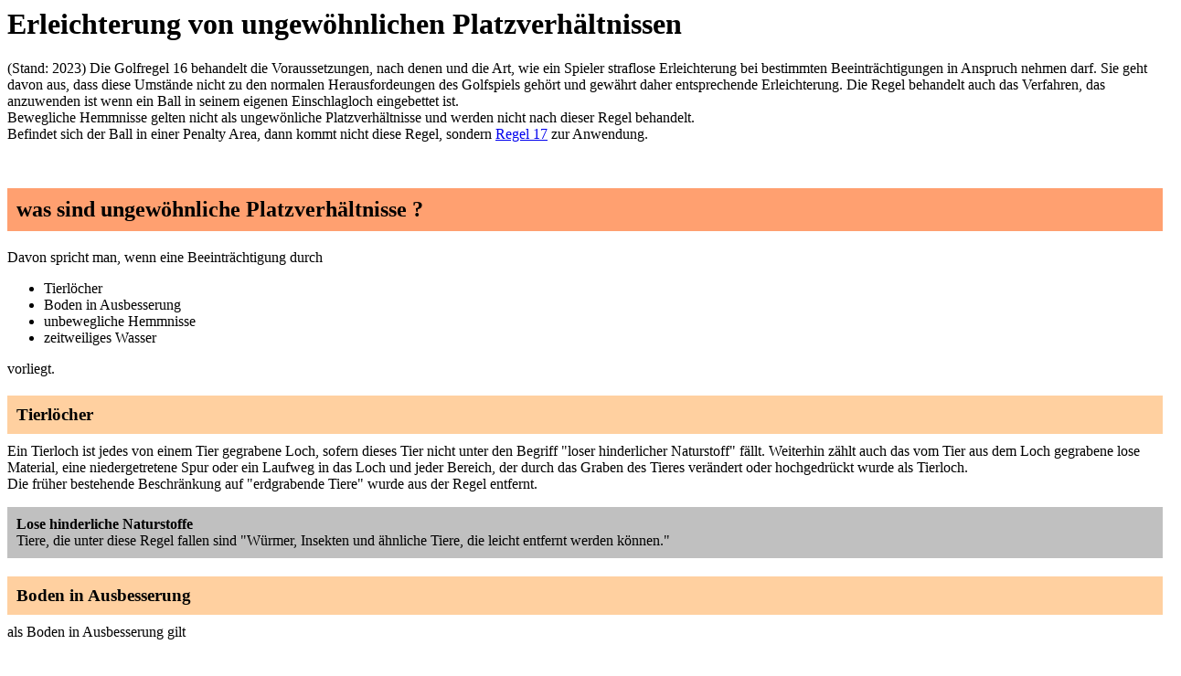

--- FILE ---
content_type: text/html
request_url: https://www.mayeruli.de/golf/r16_strafloseerleichterung.php
body_size: 5637
content:
<HTML lang="de">
<HEAD>
<meta name="AUTHOR" content="Ulrich Mayer">
<meta name="KEYWORDS" content="Golf, Regeln, R&A, USGA, straflose Erleichterung, ungew&ouml;hnliche Platzverh&auml;ltnisse">
<meta name="DESCRIPTION" content="Golfregel 16 - Straflose Erleichterung wg. ungew&ouml;hnlicher Platzverh&auml;ltnisse">
<meta NAME="robots" CONTENT="INDEX, FOLLOW">
<TITLE>Erleichterung von ungew&ouml;hnlichen Platzverh&auml;ltnissen</TITLE>
<style>
p.gr { background-color: #C0C0C0;  padding: 10px 10px 10px 10px;}
p.pi { background-color: #F781D8;  padding: 10px 10px 10px 10px;}
div { padding: 10px 10px 10px 10px;}
h2 { background-color: #FFA070;  padding: 10px 10px 10px 10px; margin:50px 0px 20px 0px;}
h3 { background-color: #FFD0A0;  padding: 10px 10px 10px 10px; margin:20px 0px 10px 0px;}
.left { float: left;}
.right { float: right;}
.cb { clear: both; }
</style>
</HEAD>
<BODY bgcolor="WHITE">

<h1>Erleichterung von ungew&ouml;hnlichen Platzverh&auml;ltnissen</h1>
(Stand: 2023) Die Golfregel 16 behandelt die Voraussetzungen, nach denen und die Art, wie ein Spieler straflose Erleichterung bei bestimmten Beeintr&auml;chtigungen in Anspruch nehmen darf. Sie geht davon aus, dass diese Umst&auml;nde nicht zu den normalen Herausfordeungen des Golfspiels geh&ouml;rt und gew&auml;hrt daher entsprechende Erleichterung. Die Regel behandelt auch das Verfahren, das anzuwenden ist wenn ein Ball in seinem eigenen Einschlagloch eingebettet ist.<br>
Bewegliche Hemmnisse gelten nicht als ungew&ouml;nliche Platzverh&auml;ltnisse und werden nicht nach dieser Regel behandelt.<br>
Befindet sich der Ball in einer Penalty Area, dann kommt nicht diese Regel, sondern <a href="r17_penaltyarea.php">Regel 17</a> zur Anwendung.

<h2>was sind ungew&ouml;hnliche Platzverh&auml;ltnisse ?</h2>
Davon spricht man, wenn eine Beeintr&auml;chtigung durch
<ul>
<li>Tierl&ouml;cher</li>
<li>Boden in Ausbesserung</li>
<li>unbewegliche Hemmnisse</li>
<li>zeitweiliges Wasser</li>
</ul>
vorliegt.

<h3>Tierl&ouml;cher</h3>
Ein Tierloch ist jedes von einem Tier gegrabene Loch, sofern dieses Tier nicht unter den Begriff "loser hinderlicher Naturstoff" f&auml;llt. Weiterhin z&auml;hlt auch das vom Tier aus dem Loch gegrabene lose Material, eine niedergetretene Spur oder ein Laufweg in das Loch und jeder Bereich, der durch das Graben des Tieres ver&auml;ndert oder hochgedr&uuml;ckt wurde als Tierloch.<br>Die fr&uuml;her bestehende Beschr&auml;nkung auf "erdgrabende Tiere" wurde aus der Regel entfernt.
<p class="gr"><b>Lose hinderliche Naturstoffe</b><br>
Tiere, die unter diese Regel fallen sind "W&uuml;rmer, Insekten und &auml;hnliche Tiere, die leicht entfernt werden k&ouml;nnen."
</p>
<h3>Boden in Ausbesserung</h3>
als Boden in Ausbesserung gilt
<ul>
<li>jeder Bereich des Platzes, den die Spielleitung als solches definiert hat (z.B. durch Markierungen oder Bekanntmachung). Dies schlie&szlig;t ein:
   <ul>
   <li>jeglichen Boden innerhalb des definierten/markierten Bereichs</li>
   <li>jegliches Gew&auml;chs, das innerhalb dieses Bereichs wurzelt einschlie&szlig;lich der Teile, die sich oberirdisch dann au&szlig;erhalb des markierten Teils erstrecken und dort nicht befestigt sind. (Demnach z&auml;hlen Baumwurzeln nicht dazu, auch wenn der Baum selbst im markierten Bereich steht)</li>
   </ul></li>
<li>jedes von der Spielleitung oder einem Greenkeeper verursachte Loch bei der Vorbereitung oder Pflege des Platzes, mit Ausnahme von Bel&uuml;ftungsl&ouml;chern</li>
<li>angeh&auml;uftes Schnittgut, Laub oder sonstiges Material, das zum sp&auml;teren Abtransport vorgesehen ist</li>
<li>eine Tierbehausung (z.B. Vogelnest), die so liegt, dass der Stand oder Schlag des Spielers sie gef&auml;hrden w&uuml;rde, sofern dieses Tier nicht unter den Begriff "loser hinderlicher Naturstoff" f&auml;llt.</li>
</ul>
<p class="gr">
<b>Lose hinderliche Naturstoffe</b><br>
Tiere, die unter diese Regel fallen sind "W&uuml;rmer, Insekten und &auml;hnliche Tiere, die leicht entfernt werden k&ouml;nnen."
</p>
<h3>unbewegliches Hemmnis</h3>
Das ist jegliches Hemmnis, das
<ul>
<li>nur mit &uuml;berm&auml;&szlig;igem Aufwand bewegt werden kann</li>
<li>nicht bewegt werden kann, ohne das Hemmnis oder den Platz zu besch&auml;digen</li>
<li>nicht der Definition eines beweglichen Hemmisses entspricht</li> 
<li>von der Spielleitung als unbeweglich definiert wurde</li>
</ul>
<p class="gr"><b>Hemmnis</b><br>
Ein Hemmnis ist jeder k&uuml;nstlicher Gegenstand mit Ausnahme von Bestandteilen des Platzes und Ausmarkierungen<br>
Als Beispiele werden in den Regeln genannt:<br>
- Stra&szlig;en und Wege mit k&uuml;nstlichen Oberfl&auml;chen inklusive ihrer k&uuml;nstlichen Begrenzungen<br>
- Geb&auml;ude und Schutzh&uuml;tten<br>
- Beregnungsdeckel, Abfl&uuml;sse, Schaltk&auml;sten<br>
- Pf&auml;hle, Mauern, Z&auml;une, Gel&auml;nder (sofern sie nicht die Ausgrenzen des Platzes markieren)<br>
- Fahrzeuge (Golfcarts, M&auml;her, Autos, ... )<br>
- M&uuml;lleimer, B&auml;nke, Wegweiser<br>
- Ausr&uuml;stung der Spieler<br>
- Flaggenst&ouml;cke, Harken
</p>
<p class="gr"><b>Bestandteil des Patzes</b><br>
Ein k&uuml;nstlicher Gegenstand, der von der Spielleitung als Teil der Herausforderung beim Spielen des Platzes angesehen wird
</p>
<p class="gr">
<b>Bewegliches Hemmnis</b><br>
Als bewegliches Hemmnis gilt ein Hemmnis, das ohne &uuml;berm&auml;&szlig;igem Aufwand und ohne das Hemmnis oder den Platz zu besch&auml;digen bewegt werden kann. Ist dies bei einem Bestandteil eines eigentlich unbeweglichen Hemmnises oder des Platzes m&ouml;glich (z.B. eine T&uuml;r in einem Zaun), dann gilt dieser Teil als bewegliches Hemmnis.
</p>
<h3>zeitweiliges Wasser</h3>
Zeitweiliges Wasser ist jede vor&uuml;bergehende Ansammlung von Wasser auf der Bodenoberfl&auml;che (entstanden z.B. durch Regen, Beregnung, &uuml;ber das Ufer getretener Bach...) au&szlig;erhalb einer Penalty Area, die zu sehen ist bevor oder nachdem der Spieler seinen Stand eingenommen hat. Nasser, weicher oder matschiger Boden alleine z&auml;hlt nicht als zeitweiliges Wasser, ebenso nicht, wenn das Wasser nur sichtbar wird weil der Spieler fest auf den Boden tritt. Tau und Reif z&auml;hlen ebenfalls nicht dazu. Schnee oder nat&uuml;rliches Eis, das sich auf dem Boden befindet gilt nach Wahl des Spielers als "lose hinderliche Naturstoffe" oder "zeitweiliges Wasser". K&uuml;nstlich hergestelltes Eis gilt dagegen als "Hemmnis"

<h2>Wann ist Erleichterung zul&auml;ssig?</h2>
eine Erleichterung darf in Anspruch genommen werden wenn:
<ul>
<li>eine Beeintr&auml;chtigung durch die ungew&ouml;nlichen Platzverh&auml;ltnisse vorliegt. Das ist der Fall wenn
   <ul>
   <li>der Ball des Spielers auf ungew&ouml;hnlichen Platzverh&auml;ltnissen liegt oder diese ber&uuml;hrt oder</li>
   <li>ungew&ouml;hnliche Platzverh&auml;ltnisse den Stand des Spielers oder dessen beabsichtigten Schwung behindern oder</li>
   <li>der Ball auf dem Gr&uuml;n liegt und ungew&ouml;hnliche Platzverh&auml;ltnisse die Spiellinie beeintr&auml;chtigen</li>
   </ul></li>
<li>der Ball auf dem Platz liegt und au&szlig;erhalb einer Penalty Area</li>
<li>sich die ungew&ouml;hnlichen Platzverh&auml;ltnisse auf dem Platz (und nicht im Aus) befinden</li>
<li>der beabsichtigte Schlag sinnvoll ist. Dies ist z.B. nicht der Fall, wenn
   <ul>
   <li>etwas anderes als die ungew&ouml;hnlichen Platzverh&auml;ltnisse (z.B. der Ball liegt in einem Buschwerk) einen sinnvollen Schlag verhindern</li>
   <li>die Beeintr&auml;chtigung nur deshalb besteht, weil der Spieler einen unvern&uuml;nftigen Schl&auml;ger, Standort oder Spielrichtung w&auml;hlt</li>
   </ul>
</ul>

<h2>Ball im Gel&auml;nde</h2>

Die Erleichterung ist straflos.<br>
F&uuml;r den Erleichterungsbereich gilt:<br>
Bezugspunkt: der n&auml;chstgelegene Punkt vollst&auml;ndiger Erleichterung im Gel&auml;nde<br>
Gr&ouml;&szlig;e: Eine Schl&auml;gerl&auml;nge.<br>
Der Erleichterungsbereich muss im Gel&auml;nde liegen, darf nicht n&auml;her zum Loch liegen als der Bezugspunkt und es darf keinerlei Beeintr&auml;chtigungen durch ungew&ouml;hnliche Platzverh&auml;ltnisse geben. 
 
<h2>Ball im Bunker</h2>

Der Spieler hat die Wahl zwischen einer straflosen Erleichterung und Erleichterung mit Strafschlag auf Linie zur&uuml;ck.<br>

<h3>straflose Erleichterung</h3>

F&uuml;r den Erleichterungsbereich gilt:<br>
Bezugspunkt: der n&auml;chstgelegene Punkt vollst&auml;ndiger bzw. gr&ouml;&szlig;tm&ouml;glicher Erleichterung im Bunker<br>
Gr&ouml;&szlig;e: Eine Schl&auml;gerl&auml;nge.<br>
Der Bezugspunkt und der Erleichterungsbereich m&uuml;ssen im Bunker liegen und der Erleichterungsbereich darf nicht n&auml;her zum Loch liegen als der Bezugspunkt.<br>
<div class="left"><img src="r16_bunker.jpg" height="500" width="750" alt="Erleichterung im Bunker"><br>Erleichterungsbereich im Bunker (bei einem linksh&auml;ndigen Spieler verschiebt sich der Erleichterungsbereich derart, dass auch der Stand des Spielers au&szlig;erhalb der ungew&ouml;hnlichen Platzverh&auml;ltnisse liegen muss)</div>
<section class="cb"></section>

<h3>Erleichterung auf Linie zur&uuml;ck mit Strafschlag</h3> 

F&uuml;r den Erleichterungsbereich gilt:<br>
Bezugspunkt: Der Spieler muss den Ball auf der Bezugslinie an einer Stelle droppen, die weiter weg vom Loch liegt als der urspr&uuml;ngliche Ball. Die Stelle, an der der Ball zuerst den Boden ber&uuml;hrt wird zum Bezugspunkt des Erleichterungsbereichs <br>
Gr&ouml;&szlig;e des Erleichterungsbereichs: Ein Kreis mit Radius einer Schl&auml;gerl&auml;ge um den Bezugspunkt.<br> 
Der Erleichterungsbereich darf in jedem Bereich des Platzes liegen, aber nicht im selben Bunker wie, und nicht n&auml;her zum Loch liegen als der urspr&uuml;ngliche Ball. Umfasst der Erleichterungsbereich mehrere Bereiche des Platzes, dann muss der Ball im gleichen Bereich zur Ruhe kommen, den er beim Droppen zuerst ber&uuml;hrt hat.<br> 
 
<div class="left"><img src="r16_zal.jpg" height="500" width="750" alt="Erleichterung auf Linie zur&uuml;ck"><br>m&ouml;gliche Erleichterungsbereiche</div>
<section class="cb"></section>

<h2>Ball auf dem Gr&uuml;n</h2>
Die Erleichterung ist straflos.<br>
Der Ball muss gem&auml;&szlig; den Regeln 14.2b(2) und 14.2e auf den n&auml;chstgelegenen Punkt vollst&auml;ndiger Erleichterung gelegt werden. Dieser Punkt kann auf dem Gr&uuml;n oder im Gel&auml;nde liegen. Gibt es keinen solchen Punkt kann der Spieler auch die Stelle der gr&ouml;&szlig;tm&ouml;glichen Erleichterung als Bezugspunkt w&auml;hlen. Auch hier darf der Punkt auf dem Gr&uuml;n oder im Gel&auml;nde liegen.<br>
Aber Achtung: Gem&auml;&szlig; der Regel wird der Ball zur&uuml;ckgelegt (und nicht gedroppt), auch wenn der Punkt im Gel&auml;nde und nicht auf dem Gr&uuml;n liegt.

<p class="gr"><b>Regel 14.2b(2)</b><br>
Der Ball muss zur&uuml;ckgelegt werden, indem er an die geforderte Stelle gesetzt wird, losgelassen wird und dort liegen bleibt.
</p>
<p class="gr"><b>Regel 14.2e</b><br>
diese Regel beschreibt das Verfahren, das anzuwenden ist, wenn ein Ball zur&uuml;ckzulegen ist aber an dieser Stelle nicht liegen bleibt
</p>  

<h2>Ball wird nicht gefunden</h2>
Wird der Ball nicht gefunden, ist es aber bekannt oder so gut wie sicher, dass der Ball in oder auf ungew&ouml;nhlichen Platzverh&auml;ltnissen auf dem Platz liegt, dann kann der Spieler w&auml;hlen, ob er Erleichterung nach dieser Regel (oder doch lieber Erleichterung mit Schlag und Distanzverlust) in Anspruch nimmt. Enscheidet er sich daf&uuml;r, muss er die Stelle sch&auml;tzen, an der der Ball zuletzt die Grenze der ungew&ouml;hnlichen Platzverh&auml;ltnisse gekreuzt hat um von dort aus den n&auml;chstgelegenen Punkt vollst&auml;ndiger Erleichterung zu bestimmen.

<h2>Spielverbotszone</h2>
Liegt der Ball innerhalb einer Spielverbotszone in oder auf ungew&ouml;nlichen Platzverh&auml;ltnissen, so ist der Spieler verpflichtet, eine der oben genannten Erleichterungen in Anspruch zu nehmen, abh&auml;ngig davon, in welchem Bereich des Platzes sich der Ball befindet.<br>
Liegt der Ball zwar au&szlig;erhalb einer Spielverbotszone, aber ein solche behindert den Stand oder Schlag des Spielers, dann kann der Spieler eine der oben genannten Erleichterungen in Anspruch nehmen, kann alternativ aber auch den Ball f&uuml;r unspielbar halten und Erleichterung nach Regel 19 in Anspruch nehmen.<br>
In keinem der beiden F&auml;llen aber darf er den Ball so spielen wie er liegt.   

<h2>und wenn es mehrere Beeintr&auml;chtigungen durch unterschiedliche Umst&auml;nde gibt?</h2>
Jeder Umstand muss erst einmal separat betrachtet werden. Liegt der Ball eines Spielers z.B. auf einer Beregnungsabdeckung (unbewegliches Hemmnis), dann gilt als Bezugspunkt f&uuml;r den Erleichterungsbereich der n&auml;chstgelegene Punkt, an dem keine Beeintr&auml;chtigung mehr von <i>diesem</i> Hemmnis vorliegt. Andere ungew&ouml;hnliche Platzverh&auml;ltnisse bleiben dabei unber&uuml;cksichtigt. Dies kann also dazu f&uuml;hren, dass der Ball in zeitweiligem Wasser gedroppt werden muss. Nach dem Drop muss dann erneut die Situation bewertet werden und liegt wieder eine Beeintr&auml;chtigung vor darf erneut Erleichterung in Anspruch genommen werden. &Auml;hnliches gilt auch, wenn zwei Umst&auml;nde gleichzeitig zutreffen (z.B. der Ball liegt in zeitweiligem Wasser vor einer Steinmauer, die den Schlag behindert). Hier muss der Spieler entscheiden, ob er Erleichterung von dem unbeweglichen Hemmnis oder dem zeitweiligen Wasser in Anspruch nimmt und nach dem Drop erneut bewerten, ob jetzt noch Beeintr&auml;chtigung durch den anderen Umstand besteht. Der Spieler darf jedoch nicht einfach einen Erleichterungsbereich w&auml;hlen, indem er die beiden Umst&auml;nde kombiniert. Dies ist nur zul&auml;ssig, wenn er sonst in einer "Endlosschleife" gefangen w&auml;re (der Erleichterungsbereich f&uuml;r die Steinmauer liegt im zeitweiligen Wasser, der Erleichterungsbereich f&uuml;r das zeitweilige Wasser liegt vor der Mauer ...).        


<h2>Was tun bei gef&auml;hrlichen Tieren?</h2>
Eine "Gef&auml;hrdung durch Tiere besteht, wenn ein gef&auml;hrliches Tier in der N&auml;he des Balls den Spieler ernsthaft verletzen k&ouml;nnte, wenn er den Ball so spielt wie er liegt. Dies gilt nur dann, wenn der beabsichtigte Schlag vern&uuml;nftig w&auml;re (das hatten wir schon weiter oben). Dann kann der Spieler straflose Erleichterung in Anspruch nehmen, je nachdem in welchem Bereich der Ball liegt. Siehe ebenfalls weiter oben. Der "n&auml;chstgelegene Punkt der vollst&auml;ndigen Erleichterung" bezeichnet in diesem Zusammenhang den n&auml;chstgelegenen Punkt, an dem keine Gef&auml;hrdung durch gef&auml;hrliche Tiere mehr besteht und der nicht n&auml;her zum Loch liegt als der urspr&uuml;ngliche Ball.<br>
Liegt der Ball in einer Penalty Area, dann muss bei strafloser Erleichterung der Bezugspunkt und der Erleichterungsbereich ebenfalls in der Penalty Area liegen, anderenfalls gibt es Erleichterung mit Strafschlag nach <a href="penaltyarea.php">Regel 17</a>.<br>
Zur Klarstellung: Diese Erleichterungsm&ouml;glichkeit besteht nur bei gef&auml;hrlichen <i>Tieren</i>, nicht bei gef&auml;hrlichen <i>Pflanzen</i>. Also auch bei erheblicher Verletzungsgefahr durch einen Kaktus oder einen allergieausl&ouml;senden Riesen-B&auml;renklau ist sie keine Option.

<h2>eingebetteter Ball</h2>
Ein Ball gilt als eingebettet, wenn er infolge des letzten Schlags des Spielers in seinem eigenen Einschlagloch liegt und zwar (zumindest teilweise) unterhalb der Oberfl&auml;che des Bodens. Der Ball gilt nicht als eingebettet im Sinne dieser Regel, wenn etwas anderes als der letzte Schlag des Spielers f&uuml;r die Position unterhalb der Oberfl&auml;che verantwortlich ist (z.B. ein Zuschauer ist auf den Ball getreten, der Ball ist beim Droppen in eine Mulde gerollt ...).<br>
Liegt der eingebettete Ball auf dem Gr&uuml;n, so darf der Spieler die Stelle markieren, den Ball aufnehmen (und reinigen), das Einschlagloch ausbessern und den Ball zur&uuml;cklegen. -> Regel 13.1.c(2)<br>
Liegt der eingebettete Ball im Gel&auml;nde, so kann der Spieler straflose Erleichterung in Anspruch nehmen, sofern der Ball nicht im Sand an einer Stelle des Gel&auml;ndes liegt, die nicht auf Fairwayh&auml;he oder k&uuml;rzer gem&auml;ht ist oder der geplante Schlag nicht sinnvoll w&auml;re (das hatten wir jetzt schon &ouml;fters). Im Falle der erlaubten straflosen Erleichterung liegt der Bezugspunkt direkt hinter dem eingebetteten Ball, die Gr&ouml;&szlig;e des Erleichterungsbereichs ist eine Schl&auml;gerl&auml;nge, der Bereich muss im Gel&auml;nde liegen und darf nicht n&auml;her zum Loch liegen als der Bezugspunkt. Befindet sich der designierte Bezugspunkt nicht im Gel&auml;nde (z.B. weil der eingebettete Ball an einer Bunkerkante liegt), so muss der Spieler den n&auml;chstgelegenen Punkt nicht n&auml;her zum Loch als der eingebettete Ball bestimmen, der dann zum Bezugspunkt des Erleichterungsbereiches wird.     
<p class="gr"><b>Regel 13.1.c(2)</b><br>
Ein Spieler darf Sch&auml;den auf dem Gr&uuml;n straflos ausbessern, indem er angemessene Handlungen vornimmt, das Gr&uuml;n soweit wie m&ouml;glich in seinen urspr&uuml;nglichen Zustand zu versetzen, aber nur mit der Hand, dem Fu&szlig; oder einem anderen Teil des K&ouml;rpers oder einer normalen Pitchgabel, einem Tee, einem Schl&auml;ger oder einem &auml;hnlichen Gegenstand einer &uuml;blichen Ausr&uuml;stung und ohne das Spiel unangemessen zu verz&ouml;gern.
</p>

<br><hr>
<A HREF="../index.php">Home</A></br>
<A HREF="../imp.html">Impressum / Datenschutz</A><br>


<br><br>
<div align="center"; style="border:1px solid black; background-color:#D0D0D0; padding:10px;">
<script async src="https://pagead2.googlesyndication.com/pagead/js/adsbygoogle.js?client=ca-pub-1070337275020448"
     crossorigin="anonymous"></script>
<!-- allgemein -->
<ins class="adsbygoogle"
     style="display:block"
     data-ad-client="ca-pub-1070337275020448"
     data-ad-slot="7845475700"
     data-ad-format="auto"
     data-full-width-responsive="true"></ins>
<script>
     (adsbygoogle = window.adsbygoogle || []).push({});
</script>
</div>

</BODY>
</HTML>


--- FILE ---
content_type: text/html; charset=utf-8
request_url: https://www.google.com/recaptcha/api2/aframe
body_size: 268
content:
<!DOCTYPE HTML><html><head><meta http-equiv="content-type" content="text/html; charset=UTF-8"></head><body><script nonce="r2K4wh4ZB6ZTyrVUVLCmEg">/** Anti-fraud and anti-abuse applications only. See google.com/recaptcha */ try{var clients={'sodar':'https://pagead2.googlesyndication.com/pagead/sodar?'};window.addEventListener("message",function(a){try{if(a.source===window.parent){var b=JSON.parse(a.data);var c=clients[b['id']];if(c){var d=document.createElement('img');d.src=c+b['params']+'&rc='+(localStorage.getItem("rc::a")?sessionStorage.getItem("rc::b"):"");window.document.body.appendChild(d);sessionStorage.setItem("rc::e",parseInt(sessionStorage.getItem("rc::e")||0)+1);localStorage.setItem("rc::h",'1763664313327');}}}catch(b){}});window.parent.postMessage("_grecaptcha_ready", "*");}catch(b){}</script></body></html>